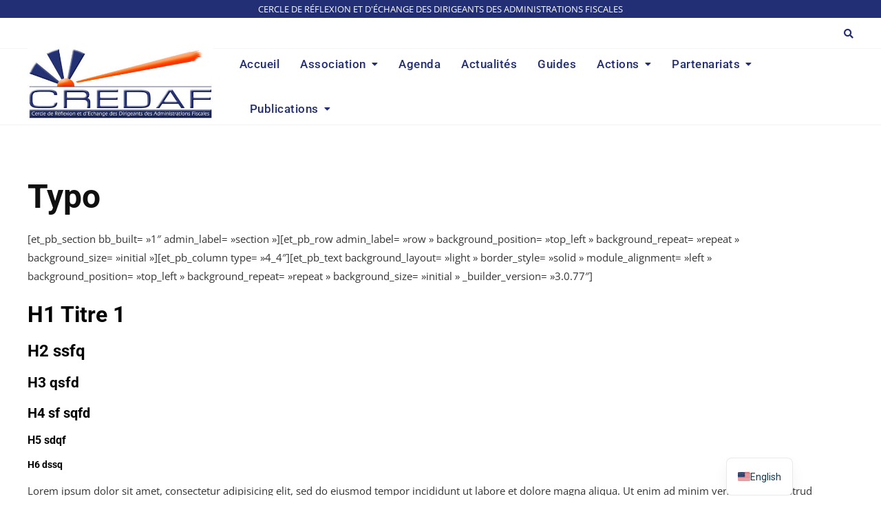

--- FILE ---
content_type: text/css; charset=utf-8
request_url: https://credaf.org/wp-content/uploads/wtfdivi/wp_head.css?ver=1641229038
body_size: -147
content:
#db-info-text{margin:0 10px}#et-info-phone{white-space:nowrap !important}@media only screen and (min-width:981px){.et_pb_slider:not(.et_pb_gallery),.et_pb_slider:not(.et_pb_gallery) .et_pb_container{height:450px !important}.et_pb_slider:not(.et_pb_gallery),.et_pb_slider:not(.et_pb_gallery) .et_pb_slide{max-height:450px}.et_pb_slider:not(.et_pb_gallery) .et_pb_slide_description{padding-top:15px !important;padding-bottom:15px !important;height:auto !important}}